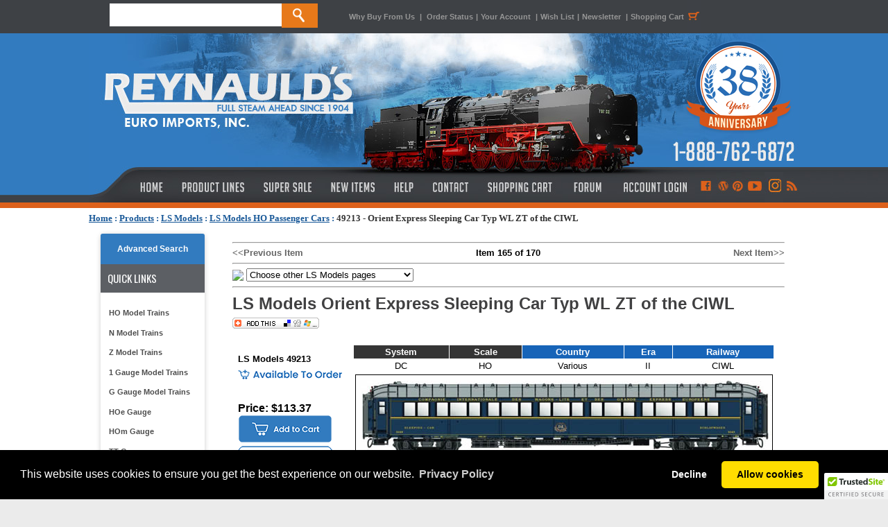

--- FILE ---
content_type: text/html; charset=utf-8
request_url: https://www.reynaulds.com/products/LS%20Models/49213.aspx
body_size: 17344
content:


<!DOCTYPE html PUBLIC "-//W3C//DTD XHTML 1.0 Transitional//EN" "http://www.w3.org/TR/xhtml1/DTD/xhtml1-transitional.dtd">
<html xmlns:fb="http://ogp.me/ns/fb#">
<head><title>
	LS Models 49213 - Orient Express Sleeping Car Typ WL ZT of the CIWL
</title><meta content="INDEX,FOLLOW" name="robots" /><meta name="description" content="Buy the LS Models 49213 Orient Express Sleeping Car Typ WL ZT of the CIWL from Reynauld&#39;s Euro Imports.  Call us at 1-888-762-6872" /><meta name="og:title" content="LS Models 49213 - Orient Express Sleeping Car Typ WL ZT of the CIWL" /><meta name="og:type" content="product" /><meta name="og:url" content="http://www.reynaulds.com/products/LS Models/49213.aspx" /><meta name="og:image" content="https://az95169.vo.msecnd.net/images/ls models/49213.jpg" /><meta name="og:site_name" content="Reynaulds Euro Imports" />
    <!-- Google tag (gtag.js) -->
    <script async src="https://www.googletagmanager.com/gtag/js?id=G-M4XC4M3DK2"></script>
    <script>
        window.dataLayer = window.dataLayer || [];
        function gtag() { dataLayer.push(arguments); }
        gtag('js', new Date());

        gtag('config', 'G-M4XC4M3DK2');
    </script>
    <link href="/includes/styles.css" type="text/css" rel="stylesheet" /><link href="/includes/colorbox.css" type="text/css" rel="stylesheet" media="screen" /><link href="https://ajax.aspnetcdn.com/ajax/jquery.ui/1.8.5/themes/ui-lightness/jquery-ui.css" type="text/css" rel="Stylesheet" /><link href="/includes/slimbox2.css" type="text/css" rel="stylesheet" media="screen" />
    <script type="text/javascript" language="javascript" src="https://ajax.aspnetcdn.com/ajax/jQuery/jquery-1.6.1.min.js"></script>
    <script src="https://ajax.aspnetcdn.com/ajax/jquery.ui/1.8.5/jquery-ui.min.js" type="text/javascript"
        language="javascript"></script>
    <script type="text/javascript" language="javascript" src="/includes/jquery.colorbox.js"></script>
    <script src="/includes/jquery.lightbox-0.5.min.js" type="text/javascript"></script>
    <script type="text/javascript" language="javascript" src="/includes/headscripts.js?v=2"></script>
    <script type="text/javascript" language="javascript" src="/includes/slideshow.js"></script>

    <style type="text/css">
        .ui-autocomplete {
            font-size: 11px;
        }
    </style>

</head>
<body onload="PreloadImages();">
    <div id="fb-root"></div>
    <script>        (function (d, s, id) {
            var js, fjs = d.getElementsByTagName(s)[0];
            if (d.getElementById(id)) return;
            js = d.createElement(s); js.id = id;
            js.src = "//connect.facebook.net/en_US/all.js#xfbml=1";
            fjs.parentNode.insertBefore(js, fjs);
        }(document, 'script', 'facebook-jssdk'));</script>
    <div>
        <div style="margin: 0 auto; width: 100%; position: fixed; background-color: #3e4145; height: 48px; display: block; z-index: 9999;">
            <div style="width: 1024px; margin: 0 auto;">
                <div style="float: left; width: 375px; line-height: 48px; height: 48px; display: block;">
                    <form action="/search.aspx" method="get" name="search" id="search" style="margin-top: 5px; line-height: 48px; height: 48px; width: 310px; margin-right: 35px;">
                        <input name="term" type="text" id="term" size="20" height="33" style="float: left; width: 248px; height: 33px; display: block; border: none; text-transform: uppercase; font-size: 13px;" />
                        <input name="submit" type="submit" value="" id="btnSubmitSearch" style="background-image: url(https://stgreynauldslegacy.blob.core.windows.net/images/orange_search.jpg); display: block; width: 52px; height: 35px; border: 0; cursor: pointer;" />
                    </form>
                </div>
                <div style="line-height: 48px; width: 630px; float: left;" class="topLinks2"><a href="/why-buy-from-us.aspx">Why Buy From Us</a> <span style="padding-left: 4px; padding-right: 4px;">|</span> <a href="/secure/myaccount/order-history.aspx">Order Status</a><span style="padding-left: 4px; padding-right: 4px;">|</span><a href="/secure/myaccount.aspx">Your Account </a><span style="padding-left: 4px; padding-right: 4px;">|</span><a href="/secure/myaccount/wish-list.aspx">Wish List</a><span style="padding-left: 4px; padding-right: 4px;">|</span><a href="/newsletter.aspx">Newsletter</a> <span style="padding-left: 4px; padding-right: 4px;">|</span><a href="/cart/cart.aspx" title="Shopping Cart">Shopping Cart<span style="padding-left: 4px; padding-right: 4px;"><img src="https://stgreynauldslegacy.blob.core.windows.net/images/shoppingcart-icon.jpg" width="20" height="48" align="absbottom" /></span></a></div>

            </div>
        </div>
        <table width="100%" border="0" align="center" cellpadding="0" cellspacing="0" bgcolor="#FFFFFF">
            <tr>
                <td align="center" valign="top">
                    <table width="100%" border="0" align="center" cellpadding="0" cellspacing="0">
                        <tr>
                            <td align="left" bgcolor="#327bbf">
                                <div style="background-image: url(https://stgreynauldslegacy.blob.core.windows.net/images/tileleft.jpg); height: 252px; background-repeat: repeat-x; margin-top: 48px;"></div>
                            </td>
                            <td width="1024" align="center" valign="top" bgcolor="#327bbf">
                                <div style="height: 252px; width: 1024px; margin: 0 auto; background-color: #dd611b; margin-top: 48px;">
                                    <div style="height: 200px;"><a href="/index.aspx">
                                        <img src="https://reynaulds.com/images/newblue_header.jpg" width="1024" height="200" border="0" /></a></div>
                                    <div style="height: 44px; width: 1024px; display: block;">
                                        <table width="1024" border="0" cellpadding="0" cellspacing="0">
                                            <tr valign="top">
                                                <td height="34"><a href="/index.aspx" class="topnav-home" title="Reynaulds Home"></a></td>
                                                <td><a href="/products.aspx" class="topnav-products" title="Product Lines"></a></td>
                                                <td><a href="/super-sale.aspx" class="topnav-sale" title="Super Sale"></a></td>
                                                <td><a href="/new-items.aspx" class="topnav-new" title="New Items"></a></td>
                                                <td><a href="/help.aspx" class="topnav-help" title="Help"></a></td>
                                                <td><a href="/contact-us.aspx" class="topnav-contact" title="Contact"></a></td>
                                                <td><a href="/cart/cart.aspx" class="topnav-shopping" title="Shopping Cart"></a></td>
                                                <td><a href="http://forum.reynaulds.com/" target="_blank" class="topnav-forum" title="Forum"></a></td>
                                                <td><a href="/secure/myaccount.aspx" style="" class="accountlogin" title="Access Your Account"></a></td>
                                                <td><a href="https://www.facebook.com/ReynauldsEuroImports" target="_blank" title="Like Us on Facebook" class="connect-facebook"></a></td>
                                                <td><a href="http://blog.reynaulds.com/" target="_blank" title="Visit Our Blog!" class="connect-wordpress"></a></td>
                                                <td><a href="http://pinterest.com/reynaulds/" target="_blank" title="Follow Us on Pinterest" class="connect-pinterest"></a></td>
                                                <td><a href="http://www.youtube.com/user/ReynauldsEuroImports?feature=mhw5" target="_blank" title="We Are on Youtube!" class="connect-youtube"></a></td>
                                                <td><a href="https://www.instagram.com/reynauldseuroimports/" target="_blank" title="Follow us on Instagram" class="connect-google"></a></td>
                                                <td><a href="http://feeds.feedburner.com/ReynauldsEuroImports" target="_blank" title="Subscribe to our RSS Feed!" class="connect-rss"></a></td>
                                            </tr>
                                        </table>
                                    </div>
                                </div>
                            </td>
                            <td align="left" bgcolor="#327bbf">
                                <div style="background-image: url(https://stgreynauldslegacy.blob.core.windows.net/images/tileright.jpg); height: 252px; background-repeat: repeat-x; margin-top: 48px;"></div>
                            </td>
                        </tr>
                    </table>
                </td>
            </tr>
            <tr>
                <td valign="top" bgcolor="#ffffff" style="padding-top: 7px;">
                    <div style="width: 1024px; margin: 0 auto; height: 20px; padding-bottom: 8px;">
                        <span id="ctl00_siteMapControl" style="font-family:Verdana;font-size:1em;"><span><a title="Home" href="/index.aspx" style="color:#185898;font-weight:bold;text-decoration:underline;">Home</a></span><span style="color:#185898;font-weight:bold;"> : </span><span><a href="/products.aspx" style="color:#185898;font-weight:bold;text-decoration:underline;">Products</a></span><span style="color:#185898;font-weight:bold;"> : </span><span><a href="/LS-Models.aspx" style="color:#185898;font-weight:bold;text-decoration:underline;">LS Models</a></span><span style="color:#185898;font-weight:bold;"> : </span><span><a href="/catalog/dept_1829.aspx" style="color:#185898;font-weight:bold;text-decoration:underline;">LS Models HO Passenger Cars</a></span><span style="color:#185898;font-weight:bold;"> : </span><span style="color:#333333;font-weight:bold;text-decoration:none;">49213 - Orient Express Sleeping Car Typ WL ZT of the CIWL</span></span>
                    </div>
                    <table width="1024" border="0" align="center" cellpadding="0" cellspacing="0">
                        <tr>
                            <td align="left" valign="top" bgcolor="#FFFFFF" style="padding-top: 10px; padding-bottom: 15px;">
                                <table width="100%" border="0" align="center" cellpadding="0" cellspacing="0">
                                    <tr>
                                        <td width="183" valign="top">
                                            <table width="150" border="0" align="center" cellpadding="0" cellspacing="0">
                                                <tr>
                                                    <td align="center" valign="top">
                                                        
<script src="/SpryAssets/SpryMenuBar.js" type="text/javascript"></script>
<div style="width:150px; background-color:#fff; border-radius:5px; box-shadow: 0px 1px 7px rgba(0, 0, 0, 0.2); color:#252525; font-family: 'Gill Sans', 'Gill Sans MT', 'Myriad Pro', 'DejaVu Sans Condensed', Helvetica, Arial, 'sans-serif'; text-transform: none; text-align: left;">
<div style="background-color: #327bbf; display: block;  border-radius: 3px 3px 0px 0px; line-height: 30px; padding: 7px; text-align: center;">
    <a href="/advancedSearch.aspx" title="Advanced Search" style="color: #fff; text-decoration: none; font-size:9pt; font-weight: 700;text-align:center;">Advanced Search</a>
</div>
	<div style="block; background-color:#5c5f64; height:41px; color:#FFF; line-height:41px; text-align:left; font-family: 'Oswald', sans-serif;  font-weight: 400;  text-transform: uppercase; font-size:15px;"><span style="padding: 0px 0px 0px 10px">Quick Links</span></div>
<div style="padding: 15px 4px;">
	<ul id="MenuBar1" class="MenuBarVertical">
        <li><a href="/ho-scale.aspx" class="navhover2" title="HO Model Trains">HO Model Trains</a></li>
        <li><a href="/n-scale.aspx" class="navhover2" title="N Model Trains">N Model Trains</a></li>
        <li><a href="/z-scale.aspx" class="navhover2" title="Z Model Trains">Z Model Trains</a></li>
		<li><a href="/one-gauge.aspx" class="navhover2" title="1 Gauge Model Trains">1 Gauge Model Trains</a></li>
        <li><a href="/g-gauge.aspx" class="navhover2" title="G Gauge Model Trains">G Gauge Model Trains</a></li>
		<li><a href="/hoe-gauge.aspx" class="navhover2" title="HOe Gauge">HOe Gauge</a></li>
		<li><a href="/hom-gauge.aspx" class="navhover2" title="HOm Gauge">HOm Gauge</a></li>
		<li><a href="/tt-gauge.aspx" class="navhover2" title="TT Gauge">TT Gauge</a></li>
        <li><a href="/narrow-gauge.aspx" class="navhover2" title="Narrow Gauge">Narrow Gauge</a></li>
		<li><a href="https://www.reynaulds.com/catalog/dept_2212.aspx" class="navhover2" title="Tools and Gadgets">Tools and Gadgets</a></li>
        <li><a href="/rei-books.aspx" class="navhover2" title="REI Books">REI Books</a></li>
        <li><a href="/catalogs.aspx" class="navhover2" title="Catalogs">Catalogs</a></li>
        <li><a href="/starter-sets.aspx" class="navhover2" title="Starter Sets">Starter Sets</a></li>
        <li><a href="/transformers.aspx" class="navhover2" title="Transformers">Transformers</a></li>
        <li><a href="/beginner.aspx" class="navhover2" title="Beginners Page">Beginners Page</a></li>
        <li><a href="/consignment.aspx" class="navhover2" title="Consignment Items">Consignment Items</a></li>
		<li><a href="https://forum.reynaulds.com/" class="navhover2" title="Reynaulds Forum">Reynauld's forum</a></li>
        </ul></div>
</div>
<div align="justify" style="padding-bottom:8px; margin-bottom:8px;"></div>

                                                    </td>
                                                </tr>
                                                <tr>
                                                    <td align="center" valign="top">
                                                        <script src="/../SpryAssets/SpryMenuBar.js" type="text/javascript"></script>

<!-- START SCANALERT CODE -->


<div style="margin-bottom:10px;"><a target="_blank" href="https://www.mcafeesecure.com/RatingVerify?ref=www.reynaulds.com"><img width="115" height="32" border="0" src="//images.scanalert.com/meter/www.reynaulds.com/61.gif" alt="McAfee SECURE sites help keep you safe from identity theft, credit card fraud, spyware, spam, viruses and online scams" oncontextmenu="alert('Copying Prohibited by Law - McAfee Secure is a Trademark of McAfee, Inc.'); return false;"></a></div>
<!-- END SCANALERT CODE -->
<div id="divRewardsWrapper">
</div><br />
<div style="width:150px; background-color:#fff; border-radius:5px; box-shadow: 0px 1px 7px rgba(0, 0, 0, 0.2); color:#252525; font-family: 'Gill Sans', 'Gill Sans MT', 'Myriad Pro', 'DejaVu Sans Condensed', Helvetica, Arial, 'sans-serif'; text-transform: none; text-align: left; padding: 0px 0px 10px 0px;"><div style="block; background-color:#5c5f64; height:41px; color:#FFF; line-height:41px; text-align:center; font-family: 'Oswald', sans-serif;  font-weight: 400;  text-transform: uppercase; font-size:15px;border-radius: 3px 3px 0px 0px; "><span style="padding: 0px 0px 0px 0px">Follow US</span></div>

<div id="socialnav">
        	<li><a href="https://www.facebook.com/ReynauldsEuroImports" target="_blank"><img src="https://reynaulds.com/images/logos-facebook-Rpanel.png" border="0" class="hover" /></a></li>
            <li><a href="http://blog.reynaulds.com/" target="_blank"><img src="https://reynaulds.com/images/logos-wordpress-Rpanel.png" width="142" height="42" border="0" /></a></li>
            <li><a href="http://pinterest.com/reynaulds/" target="_blank"><img src="https://reynaulds.com/images/logos-pinterest-Rpanel.png" width="142" height="41" border="0"  /></a></li>
            <li><a href="http://www.youtube.com/user/ReynauldsEuroImports?feature=mhw5" target="_blank"><img src="https://reynaulds.com/images/logos-youtube-Rpanel.png" width="142" height="42" border="0" /></a></li>
            <li><a href="https://www.instagram.com/reynauldseuroimports/" target="_blank"><img src="https://reynaulds.com/images/social_instagram.jpg" width="110" height="auto" border="0" /></a></li>
            </div>	
</div><br>

<div style="width:150px; background-color:#fff; border-radius:5px; box-shadow: 0px 1px 7px rgba(0, 0, 0, 0.2); color:#252525; font-family: 'Gill Sans', 'Gill Sans MT', 'Myriad Pro', 'DejaVu Sans Condensed', Helvetica, Arial, 'sans-serif'; text-transform: none; text-align: left;"><div style="block; background-color:#5c5f64; height:41px; color:#FFF; line-height:41px; text-align:center; font-family: 'Oswald', sans-serif;  font-weight: 400;  text-transform: uppercase; font-size:15px;border-radius: 3px 3px 0px 0px; "><span style="padding: 0px 0px 0px 0px">ServicEs &amp; Programs</span></div>

    <div style="padding: 15px 4px;">
    <ul id="MenuBar1" class="MenuBarVertical">
    <li><a href="http://blog.reynaulds.com/" class="navhover22">REI Blog</a></li>
	<li><a href="/tours/index.aspx" class="navhover2">REI Tours</a></li>
    <li><a href="/reynaulds-services.aspx" class="navhover2">Custom Layouts & Structure Building Services</a></li>
    <li><a href="/gift-certificates.aspx" class="navhover2">Gift Certificates</a></li>
    <li><a href="/privacy-policy.aspx" class="navhover2">Privacy Policy</a></li>
    <li><a href="/wishlist.aspx" class="navhover2">Wish List</a></li>
    <li><a href="/rewards.aspx" class="navhover2">Rewards Program</a></li>
    <!-- 
    <li><a href="/save-and-buy.aspx" class="navhover2">Save & Buy</a></li>
    <li><a href="/gift-certificates.aspx" class="navhover2">Gift Certificates</a></li>
    <li><a href="/warranties.aspx" class="navhover2">Extended Warranties</a></li>
    <li><a href="/layout-gallery.aspx" class="navhover2">Layout Gallery</a></li>
    <li><a href="/media-showcase.aspx" class="navhover">Media Showcase</a></li>
    <li><a href="/latest-news.aspx" class="navhover">Latest News</a></li>
    
    <li><a href="/rei-tours.aspx" class="navhover">REI Tours</a></li> -->
		</ul></div></div>


                                                    </td>
                                                </tr>
                                                <tr>
                                                    <td>&nbsp;
														
                                                    </td>
                                                </tr>
                                                <tr>
                                                    <td align="center">&nbsp;
														
                                                    </td>
                                                </tr>
                                                <tr>
                                                    <td align="center"></td>
                                                </tr>
                                            </table>
                                        </td>
                                        <td valign="top">
                                            <table width="97%" border="0" align="center" cellpadding="0" cellspacing="0">
                                                <tr>
                                                    <td bgcolor="#FFFFFF" class="bodyContent2">
                                                        <div>
                                                            <form name="aspnetForm" method="post" action="/products/LS Models/49213.aspx" id="aspnetForm">
<div>
<input type="hidden" name="ctl00_ContentPlaceHolder1_ScriptManager1_HiddenField" id="ctl00_ContentPlaceHolder1_ScriptManager1_HiddenField" value="" />
<input type="hidden" name="__EVENTTARGET" id="__EVENTTARGET" value="" />
<input type="hidden" name="__EVENTARGUMENT" id="__EVENTARGUMENT" value="" />
<input type="hidden" name="__VIEWSTATE" id="__VIEWSTATE" value="/[base64]" />
</div>

<script type="text/javascript">
//<![CDATA[
var theForm = document.forms['aspnetForm'];
if (!theForm) {
    theForm = document.aspnetForm;
}
function __doPostBack(eventTarget, eventArgument) {
    if (!theForm.onsubmit || (theForm.onsubmit() != false)) {
        theForm.__EVENTTARGET.value = eventTarget;
        theForm.__EVENTARGUMENT.value = eventArgument;
        theForm.submit();
    }
}
//]]>
</script>


<script src="/WebResource.axd?d=d4qgIpP8JVDqwQKfH92gIfaymLV3wrXjFi3cIhJIIzCutiZtYGzIDS4OXNWCv5oQ0ojm7svDYk24Sk_y7mhUpYH3FlRy5BxWC65f0LBy3mg1&amp;t=638901356248157332" type="text/javascript"></script>


<script src="/ScriptResource.axd?d=pHHjKsHbiTMIoGLxWrH0senvpeJUHN97DBbhmvzWHPv52mTkpVDE18zobABD_U5ngMk-JZjBSaBTDPNnyraceU1EjTc52W_c44KrG43FzRnYK3eF0kjn3YSWTcIwluNfyW2SoX0jseHv_R8rOI1EKZSCxWcd0H2HEstaOizQh441&amp;t=5c0e0825" type="text/javascript"></script>
<script src="/ScriptResource.axd?d=hJj6cZdpd9hCjKEXJFk1UrgBgMKt-3rmPKpWhN5Vdcu0Lg0CIPLhU4uBv4WiYRsL2W2IC4qfc4YQnHZryH_f7iLV-6pSGgG_aZf1Z94cOWB_-FmE0exjqnGwYJOh1ZIl4Kn94p3-qHxAuN16evKN8DyzFuRdVeZgUyS8KKkpg4Dm9M_fhXbQ0Fwd18fRM7BJ0&amp;t=5c0e0825" type="text/javascript"></script>
<div>

	<input type="hidden" name="__VIEWSTATEGENERATOR" id="__VIEWSTATEGENERATOR" value="A15722DD" />
	<input type="hidden" name="__EVENTVALIDATION" id="__EVENTVALIDATION" value="/wEdAA2eWyJ0bTPs//805UqrO8Kc0LAuEHA2Q7Qn3UjpiLr7XUYlUcGxZSnhtesncl2Qy7MxL6sgjCck2YUJxydLy+re3rfn4s7/tlJiz8zaYFNtgk6WddwCWTGfYWL3Z6CMg9J8c+0uFi/6qn/O+zm6XlBPRhfoyqixwGuzVp58ULpEPNynQ0vhPBG4pbgufc0rjA/TIB781ppUODvQU/Zz5MdGUVSsGpPFNh1yl6tEND2HczZkhgHTxoF9Gdyx6DMDgMMT5q+/JWwFGQqsdppRJYJGtx7R2O6xogMW4oHRUQGFMuA+uXohc1PFrilC3qNS3EQ=" />
</div>
                                                                
    <script type="text/javascript">
//<![CDATA[
Sys.WebForms.PageRequestManager._initialize('ctl00$ContentPlaceHolder1$ScriptManager1', 'aspnetForm', [], [], [], 90, 'ctl00');
//]]>
</script>

    <link href="/includes/slimbox2.css" type="text/css" rel="Stylesheet" />
    <script src="/includes/jquery.lightbox-0.5.min.js" type="text/javascript"></script>
    <script type="application/ld+json">
{
"@context": "http://schema.org",
"@type": "Product",
"name": "LS Models 49213 - Orient Express Sleeping Car Typ WL ZT of the CIWL", 
"image": "https://stgreynauldslegacy.blob.core.windows.net/images/ls models/49213.jpg", 
"description": "ZT, blue, livery 1935, CIWL, monogram", 
"url": "https://www.reynaulds.com/products/LS Models/49213.aspx", 
"offers": {
   "@type": "Offer",
  "price": ""}, 
"aggregateRating": {
   "@type": "AggregateRating",
   "ratingValue": "",
   "ratingCount": ""}, 
"review": {
   "@type": "Review",
    "author": {
   "@type": "Person",
   "name": ""}, 
"datePublished": "", 
"reviewBody": "" 
} 
}
</script>

    <table width="98%" border="0" align="center" cellpadding="0" cellspacing="0">
        <tr>
            <td>
                <table width="100%" border="0" cellspacing="0" cellpadding="0">
                    <tr>
                        <td>
                            <table width="100%" border="0" cellspacing="0" cellpadding="0">
                                <tr>
                                    <td colspan="3">
                                        <hr />
                                    </td>
                                </tr>
                                <tr>
                                    <td width="33%">
                                        <a class='basicLink' href='/products/LS-Models/49212.aspx'>&lt;&lt;Previous Item</a></td>

                                    <td width="33%" align="center">
                                        <strong>Item 165 of 170</strong>                        </td>
                                    <td width="33%" align="right">
                                        <a class='basicLink' href='/products/LS-Models/49214.aspx'>Next Item&gt;&gt;</a></td>
                                </tr>
                            </table>
                        </td>
                    </tr>
                    <tr>
                        <td>
                            <hr />
                        </td>
                    </tr>
                    <tr>
                        <td>
                            <img src="https://stgreynauldslegacy.blob.core.windows.net/images/logorollover/smaller/ls models.jpg"
                                align="absmiddle" />
                            
<script type="text/javascript">
    function NavigatePage(args) {
        var n = args.value;
        if (n != 0) {
            var url = "/catalog/dept_" + n + ".aspx";
            location.href = url;
        }
    }

</script>

<select name="ctl00$ContentPlaceHolder1$ctrlJumpMenu$dropJumpMenu" id="ctl00_ContentPlaceHolder1_ctrlJumpMenu_dropJumpMenu" onchange="NavigatePage(this);">
	<option value="0">Choose other LS Models pages</option>
	<option value="0" style="color: #0000FF; font-weight: bold">LS MODELS HO SCALE AC TRAINS</option>
	<option value="2266" style="padding-left: 10px">LS Models AC Diesel Locomotives</option>
	<option value="2265" style="padding-left: 10px">LS Models AC Electric Locomotives</option>
	<option value="2299" style="padding-left: 10px">LS Models AC Passenger Coaches</option>
	<option value="0">------------------------------------------------</option>
	<option value="0" style="color: #0000FF; font-weight: bold">LS Models HO Scale DC Trains</option>
	<option value="1828" style="padding-left: 10px">LS Models HO Diesel Locomotives</option>
	<option value="1827" style="padding-left: 10px">LS Models HO Electric Locomotives</option>
	<option value="1830" style="padding-left: 10px">LS Models HO Freight Cars</option>
	<option value="1829" style="padding-left: 10px">LS Models HO Passenger Cars</option>
	<option value="1834" style="padding-left: 10px">LS Models HO Scale Accessories</option>
	<option value="0">------------------------------------------------</option>
	<option value="0" style="color: #0000FF; font-weight: bold">LS Models N Scale Trains</option>
	<option value="1833" style="padding-left: 10px">LS Models N Scale Accessories</option>
	<option value="1832" style="padding-left: 10px">LS Models N Scale Freight Cars</option>
	<option value="1831" style="padding-left: 10px">LS Models N Scale Passenger Cars</option>
	<option value="0">------------------------------------------------</option>

</select>
                            <hr />
                            <h1 style="font-size: 100%"><span class="typesHeading">

                                <span id="ctl00_ContentPlaceHolder1_lblProdTitle">LS Models Orient Express Sleeping Car Typ WL ZT of the CIWL</span>
                                &nbsp;<br />
                                <!-- AddThis Button BEGIN -->
                                <script type="text/javascript">addthis_pub = 'reynaulds'; addthis_brand = 'Reynaulds.com';</script>
                                <a href="http://www.addthis.com/bookmark.php" onmouseover="return addthis_open(this, '', '[URL]', '[TITLE]')" onmouseout="addthis_close()" onclick="return addthis_sendto()">
                                    <img src="https://stgreynauldslegacy.blob.core.windows.net/images/button1-addthis.gif" width="125" height="16" border="0" alt="" /></a>
                                <script type="text/javascript" src="https://secure.addthis.com/js/152/addthis_widget.js"></script>
                                <!-- AddThis Button END -->
                                <!-- Facebook Likes -->
                                &nbsp;&nbsp;&nbsp;&nbsp;<fb:like href="https://www.reynaulds.com/products/LS Models/49213.aspx" width="450" layout="button_count" show_faces="true" send="true"></fb:like>
                                <!-- End Facebook Likes -->
                            </span></h1>
                        </td>
                    </tr>
                    <tr>
                        <td>
                                                                                    
                            
                        </td>
                    </tr>
                </table>
                <table width="100%" border="0" cellspacing="0" cellpadding="8">
                    <tr>
                        <td valign="top" nowrap="nowrap" class="proddetails">
                            <p>
                                <b>LS Models 49213</b><br />
                                <!-- Add In Stock Data-->

                                <span style="display: block; padding-top: 8px"><img src="/images/assets/buttons/out-of-stock.png" alt="" /></span>
                                <br />
                                <span class="typesHeading">
                                    
                                    
                                </span>
                            </p>
                            

                            <h4></h4>
                            
                            <p class="productCost">
                                
                                    <b><span id="ctl00_ContentPlaceHolder1_lblActual"></span></b>

                                    
                                            <b>Price: $113.37</b>
                                    
                                <br />
                                
                                
                                
                                

                                <a id="ctl00_ContentPlaceHolder1_btnAddToCart" href="/addtocart2.aspx?prodid=243095"><img src="/images/assets/buttons/back-order-button.png" alt="" style="border-width:0px;" /></a>
                                
                                <br />
                                    
                                <a href='javascript:;AddToWishList("243095");'>
                                    <img src="/images/assets/buttons/wishlist-button.png" alt="" vspace="4" border="0" id='prod243095' /></a>
                                <div id='divWishList243095' style="width: 200px; background-color: #FFFFD5; border: solid 1px #000099; color: #990000; font-weight: bold; text-align: center; display: none">Item Added to Wish List</div>

                                
                            </p>
                        </td>
                        <td width="100%" align="left" valign="top" class="prodDetails" nowrap="nowrap">
                            <table border='0' cellpadding='2' cellspacing='1'>
                                
                                <tr>
                                    <td align="center" bgcolor='#353535'><strong><font color='#FFFFFF'>System</font></strong></td>
                                    <td align="center" bgcolor='#353535'><strong><font color='#FFFFFF'>Scale</font></strong></td>
                                    <td align="center" bgcolor='#1764b8'><strong><font color='#FFFFFF'>Country</font></strong></td>
                                    <td align="center" bgcolor='#1764b8'><strong><font color='#FFFFFF'>Era</font></strong></td>
                                    <td align="center" bgcolor='#1764b8'><strong><font color='#FFFFFF'>Railway</font></strong></td>
                                    
                                </tr>

                                <tr>
                                    <td align="center">DC</td>
                                    <td align="center">HO</td>
                                    <td align="center">Various</td>
                                    <td align="center">II</td>
                                    <td align="center">CIWL</td>
                                    
                                </tr>
                                
                                <tr>
                                    <td colspan="6">
                                        <img src='https://stgreynauldslegacy.blob.core.windows.net/images/ls models/49213.jpg?99454a3c-6b2f-4c91-8158-abfca029ee97' id="prodpic" alt='LS Models 49213 - Orient Express Sleeping Car Typ WL ZT of the CIWL' title='LS Models 49213 - Orient Express Sleeping Car Typ WL ZT of the CIWL' border="1" onerror="HandleImgError(this)" />
                                        <br />
                                    </td>
                                </tr>

                            </table>

                            <script language="javascript" type="text/javascript">
                                $(function () {
                                    $("#picgallery a").slimbox();
                                });
                            </script>

                            <div id="picgallery">
                                <a id="ctl00_ContentPlaceHolder1_hypeLarger" rel="lightbox" title="LS Models 49213 - Orient Express Sleeping Car Typ WL ZT of the CIWL" prodid="243095" href="https://stgreynauldslegacy.blob.core.windows.net/images/ls%20models/large/L49213.jpg"><img src="https://stgreynauldslegacy.blob.core.windows.net/images/assets/largerimage.jpg"  title="LS Models 49213 - Orient Express Sleeping Car Typ WL ZT of the CIWL" alt="" border="0" /></a>
                                
<!-- <span class="plainOrangeText">Click on thumbnails to see other images</span><br /> -->




                            </div>
                            
                            
                        </td>
                    </tr>
                </table>
                <table width="100%" border="0" cellspacing="0" cellpadding="0">
                    <tr>
                        <td valign="top">
                            <div id="ctl00_ContentPlaceHolder1_panBenefits" style="width:100%;">
	
                                <hr style="border-top: 1px dashed #999999; height: 1px">
                                <div class="headingOrange">Product Features and Details</div>
                                <!--  -->
                                <div style="padding-bottom: 10px; padding-top: 2px"><img src='https://stgreynauldslegacy.blob.core.windows.net/images/assets/icons/ho.jpg' alt='HO Scale' style='vertical-align: middle' onerror="NoImage(this);" />&nbsp;<img src='https://stgreynauldslegacy.blob.core.windows.net/images/assets/icons/dc.jpg' alt='DC' style='vertical-align: middle' onerror="NoImage(this);" />&nbsp;<img src='https://stgreynauldslegacy.blob.core.windows.net/images/assets/icons/ii.jpg' alt='Era II' style='vertical-align: middle' onerror="NoImage(this);" />&nbsp;</div>
                                ZT, blue, livery 1935, CIWL, monogram
                            
</div>
                                   
                        </td>
                    </tr>
                    <tr>
                        <td>
                            
                        </td>
                    </tr>
                </table>
                <hr style="border-top: 1px dashed #999999; height: 1px">
                <table width="100%" border="0" cellspacing="0" cellpadding="0">
                    <tr>
                        <td valign="top" height="30">
                            <div class="headingOrange">
                                <p>Customers Who Bought This Item Also Bought</p>
                            </div>
                        </td>
                    </tr>
                    <tr>
                        <td valign="top">
                            <table id="ctl00_ContentPlaceHolder1_dlBoughtAlso" cellspacing="0" border="0" style="width:100%;border-collapse:collapse;">
	<tr>
		<td valign="bottom">
                                    <table border="0">
                                        <tr>
                                            <td align="center"><a href="/products/LS Models/49144.aspx">
                                                <img alt="" src="https://stgreynauldslegacy.blob.core.windows.net/images/ls models/thumbs/49144.jpg" border="0" onerror="HandleThumbImgError(this)" onload="javascript:ResizeImageGrid(this);" /></a></td>
                                        </tr>
                                        <tr>
                                            <td align="center"><a href="/products/LS Models/49144.aspx" class="basicLink">LS Models 49144 </a></td>
                                        </tr>
                                    </table>
                                </td><td valign="bottom">
                                    <table border="0">
                                        <tr>
                                            <td align="center"><a href="/products/LS Models/49139.aspx">
                                                <img alt="" src="https://stgreynauldslegacy.blob.core.windows.net/images/ls models/thumbs/49139.jpg" border="0" onerror="HandleThumbImgError(this)" onload="javascript:ResizeImageGrid(this);" /></a></td>
                                        </tr>
                                        <tr>
                                            <td align="center"><a href="/products/LS Models/49139.aspx" class="basicLink">LS Models 49139 </a></td>
                                        </tr>
                                    </table>
                                </td><td valign="bottom">
                                    <table border="0">
                                        <tr>
                                            <td align="center"><a href="/products/LS Models/49156.aspx">
                                                <img alt="" src="https://stgreynauldslegacy.blob.core.windows.net/images/ls models/thumbs/49156.jpg" border="0" onerror="HandleThumbImgError(this)" onload="javascript:ResizeImageGrid(this);" /></a></td>
                                        </tr>
                                        <tr>
                                            <td align="center"><a href="/products/LS Models/49156.aspx" class="basicLink">LS Models 49156 </a></td>
                                        </tr>
                                    </table>
                                </td>
	</tr><tr>
		<td valign="bottom">
                                    <table border="0">
                                        <tr>
                                            <td align="center"><a href="/products/LS Models/49190.aspx">
                                                <img alt="" src="https://stgreynauldslegacy.blob.core.windows.net/images/ls models/thumbs/49190.jpg" border="0" onerror="HandleThumbImgError(this)" onload="javascript:ResizeImageGrid(this);" /></a></td>
                                        </tr>
                                        <tr>
                                            <td align="center"><a href="/products/LS Models/49190.aspx" class="basicLink">LS Models 49190 </a></td>
                                        </tr>
                                    </table>
                                </td><td valign="bottom">
                                    <table border="0">
                                        <tr>
                                            <td align="center"><a href="/products/LS Models/49211.aspx">
                                                <img alt="" src="https://stgreynauldslegacy.blob.core.windows.net/images/ls models/thumbs/49211.jpg" border="0" onerror="HandleThumbImgError(this)" onload="javascript:ResizeImageGrid(this);" /></a></td>
                                        </tr>
                                        <tr>
                                            <td align="center"><a href="/products/LS Models/49211.aspx" class="basicLink">LS Models 49211 </a></td>
                                        </tr>
                                    </table>
                                </td><td></td>
	</tr>
</table></td>
                    </tr>
                </table>
                
                <div id="divNewsWrapper">
                    

                </div>
            </td>
        </tr>
    </table>
    
    

                                                            </form>
                                                        </div>
                                                    </td>
                                                </tr>
                                                <tr>
                                                    <td>&nbsp;
													  
                                                    </td>
                                                </tr>
                                            </table>
                                        </td>
                                    </tr>
                                </table>
                            </td>
                        </tr>
                    </table>
                </td>
            </tr>
            <tr>
                <td align="center" valign="top" bgcolor="#327bbf">
                    <table width="100%" border="0" cellspacing="0" cellpadding="0">
                        <tr>
                            <td valign="top">
                                <div style="height: 1px; background-color: #ebebeb; width: 100%; display: block;"></div>
                                <div style="height: 8px; background-color: #dd611b; width: 100%; display: block;"></div>
                                <div style="height: 50px; background-color: #3e4145; width: 100%; display: block;"></div>
                            </td>
                            <td width="1024" valign="top">
                                
<div style="width:1024px; margin:0 auto;">
  <table width="1024" border="0" cellspacing="0" cellpadding="0">
    <tr>
      <td valign="top" bgcolor="#327bbf"><div style="background-image:url(https://stgreynauldslegacy.blob.core.windows.net/images/footerbar_new.jpg) ; width:1024px; height:59px;"><div style="font-family:Arial, Helvetica, sans-serif; font-size:11px; color:#ffffff; font-weight:bold; text-align:center; padding-top:26px;">©1987-2019 Reynaulds Euro-Imports, Inc. All Rights Reserved.</div></div>
      <table width="1024" border="0" align="center" cellpadding="0" cellspacing="0">
        <tr align="left">
          <td width="180" valign="top">
            <ul style="list-style-type:none; font-size:10px; color:#a3caee; margin:0;"><div style="font-size:11px; color:#ffffff; font-weight:bold; padding-top:15px;">Model Trains & Track</div>
              <li><a href="/marklin.aspx" title="Marklin" style="color:#a3caee; text-decoration:none;">Marklin</a></li>
              <li><a href="/roco.aspx" title="Roco" style="color:#a3caee; text-decoration:none;">Roco</a></li>
              <li><a href="/fleischmann.aspx" title="Fleiscmann" style="color:#a3caee; text-decoration:none;">Fleiscmann</a></li>
              <li><a href="/brawa.aspx" title="Brawa" style="color:#a3caee; text-decoration:none;">Brawa</a></li>
              <li><a href="/liliput.aspx" title="Liliput" style="color:#a3caee; text-decoration:none;">Liliput</a></li>
              <li><a href="/piko.aspx" title="Piko" style="color:#a3caee; text-decoration:none;">Piko</a></li>
              <li><a href="/trix.aspx" title="Trix" style="color:#a3caee; text-decoration:none;">Trix</a></li>
              <li><a href="/lgb.aspx" title="LGB" style="color:#a3caee; text-decoration:none;">LGB</a></li>
              <li><a href="/tillig.aspx" title="Tillig" style="color:#a3caee; text-decoration:none;">Tillig</a></li>
              <li><a href="/bemo.aspx" title="Bemo" style="color:#a3caee; text-decoration:none;">Bemo</a></li>
              <li><a href="/rivarossi.aspx" title="Rivarossi" style="color:#a3caee; text-decoration:none;">Rivarossi</a></li>
              <li><a href="/jouef.aspx" title="Jouef" style="color:#a3caee; text-decoration:none;">Jouef</a></li>
              <li><a href="/azl.aspx" title="AZL" style="color:#a3caee; text-decoration:none;">AZL</a></li>
              <li><a href="/arnold.aspx" title="Arnold" style="color:#a3caee; text-decoration:none;">Arnold</a></li>
              <li><a href="/km1.aspx" title="KM1" style="color:#a3caee; text-decoration:none;">KM1</a></li>
              <li><a href="/magnorail.aspx" title="Magnorail" style="color:#a3caee; text-decoration:none;">Magnorail</a></li>
              </ul>
            
            </td>
          <td width="200" valign="top"><ul style="list-style-type:none; font-size:10px; margin:0; color:#a3caee">
            <div style="font-size:11px; color:#ffffff; font-weight:bold; padding-top:15px;">Structures, Scenery & Acc</div>
            <li><a href="/faller.aspx" title="Faller" style="color:#a3caee; text-decoration:none;">Faller</a></li>
            <li><a href="/kibri.aspx" title="Kibri" style="color:#a3caee; text-decoration:none;">Kibri</a></li>
            <li><a href="/noch.aspx" title="Noch" style="color:#a3caee; text-decoration:none;">Noch</a></li>
            <li><a href="/vollmer.aspx" title="Vollmer" style="color:#a3caee; text-decoration:none;">Vollmer</a></li>
            <li><a href="/preiser.aspx" title="Preiser" style="color:#a3caee; text-decoration:none;">Preiser</a></li>
            <li><a href="/rsm.aspx" title="RSM" style="color:#a3caee; text-decoration:none;">RSM</a></li>
            <li><a href="/piko.aspx" title="Piko" style="color:#a3caee; text-decoration:none;">Piko</a></li>
            <li><a href="/busch.aspx" title="Busch" style="color:#a3caee; text-decoration:none;">Busch</a></li>
            <li><a href="/mbz.aspx" title="MBZ" style="color:#a3caee; text-decoration:none;">MBZ</a></li>
            <li><a href="/proses.aspx" title="Proses" style="color:#a3caee; text-decoration:none;">Proses</a></li>
            <li><a href="/artitec.aspx" title="Artitec" style="color:#a3caee; text-decoration:none;">Artitec</a></li>
          </ul></td>
          <td width="180" valign="top"><ul style="list-style-type:none; font-size:10px; margin:0; color:#a3caee">
            <div style="font-size:11px; color:#ffffff; font-weight:bold; padding-top:15px;">Military Models & Acc</div>
            <li><a href="/rei.aspx" title="REI Military" style="color:#a3caee; text-decoration:none;">REI Military</a></li>
            <li><a href="/herpa.aspx" title="Herpa Minitanks" style="color:#a3caee; text-decoration:none;">Herpa Minitanks</a></li>
            <li><a href="/artitec.aspx" title="Artitec" style="color:#a3caee; text-decoration:none;">Artitec</a></li>
            <li><a href="/artmaster.aspx" title="Artmaster" style="color:#a3caee; text-decoration:none;">Artmaster</a></li>
            <li><a href="/preiser.aspx" title="Preiser" style="color:#a3caee; text-decoration:none;">Preiser</a></li>
            <li><a href="/trident.aspx" title="Trident" style="color:#a3caee; text-decoration:none;">Trident</a></li>
            <li><a href="/rsm.aspx" title="RSM" style="color:#a3caee; text-decoration:none;">RSM</a></li>
          </ul></td>
          <td width="210" valign="top"><ul style="list-style-type:none; font-size:10px; margin:0; color:#a3caee">
            <div style="font-size:11px; color:#ffffff; font-weight:bold; padding-top:15px;">Handmade Brass Locomotives</div>
            <li><a href="/micro-metakit.aspx" title="Micro Metakit" style="color:#a3caee; text-decoration:none;">Micro Metakit</a></li>
            <li><a href="/fulgurex.aspx" title="Fulgurex" style="color:#a3caee; text-decoration:none;">Fulgurex</a></li>
            <li><a href="/lematec.aspx" title="Lematec" style="color:#a3caee; text-decoration:none;">Lematec</a></li>
            <li><a href="/km1.aspx" title="KM1" style="color:#a3caee; text-decoration:none;">KM1</a></li>
          </ul></td>
          <td width="200" valign="top"><table width="100%" border="0" cellspacing="0" cellpadding="0">
                <tr>
                  <td><ul style="list-style-type:none; font-size:10px; margin:0; color:#a3caee">
                    <div style="font-size:11px; color:#ffffff; font-weight:bold; padding-top:15px;">Books &Magazine Pulications</div>
                    <li><a href="/eisenbahn.aspx" title="Eisenbahn Journal" style="color:#a3caee; text-decoration:none;">Eisenbahn Journal</a></li>
                    <li><a href="/rei-books.aspx" title="REI Books" style="color:#a3caee; text-decoration:none;">REI Books</a></li>
                  </ul></td>
                </tr>
                <tr>
                  <td>&nbsp;</td>
                </tr>
                <tr>
                  <td><ul style="list-style-type:none; font-size:10px; margin:0; color:#a3caee">
                    <div style="font-size:11px; color:#ffffff; font-weight:bold;">Tools</div>
                    <li><a href="/riteway.aspx" title="Riteway" style="color:#a3caee; text-decoration:none;">Riteway</a></li>
                    <li><a href="/faller.aspx" title="Faller" style="color:#a3caee; text-decoration:none;">Faller</a></li>
                  </ul></td>
                </tr>
                <tr>
                  <td>&nbsp;</td>
                </tr>
                <tr>
                  <td><ul style="list-style-type:none; font-size:10px; margin:0; color:#a3caee">
                    <div style="font-size:11px; color:#ffffff; font-weight:bold;">Vehicles & Trucks</div>
                    <li><a href="/herpa.aspx" title="Herpa" style="color:#a3caee; text-decoration:none;">Herpa</a></li>
                    <li><a href="/wiking.aspx" title="Wiking" style="color:#a3caee; text-decoration:none;">Wiking</a></li>
                    <li><a href="/busch.aspx" title="Busch" style="color:#a3caee; text-decoration:none;">Busch</a></li>
                  </ul></td>
                </tr>
            </table></td>
          <td width="230" valign="top"><ul style="list-style-type:none; font-size:10px; margin:0; color:#a3caee">
            <div style="font-size:11px; color:#ffffff; font-weight:bold; padding-top:15px;">Lights, Signals, Catenary & Electronics</div>
            <li><a href="/viessmann.aspx" title="Viessmann" style="color:#a3caee; text-decoration:none;">Viessmann</a></li>
            <li><a href="/brawa.aspx" title="Brawa" style="color:#a3caee; text-decoration:none;">Brawa</a></li>
            <li><a href="/esu.aspx" title="ESU" style="color:#a3caee; text-decoration:none;">ESU</a></li>
            <li><a href="/lenz.aspx" title="Lenz" style="color:#a3caee; text-decoration:none;">Lenz</a></li>
            <li><a href="/proses.aspx" title="Proses" style="color:#a3caee; text-decoration:none;">Proses</a></li>
          </ul></td>
          </tr>
      </table></td>
    </tr>
    <tr>
      <td align="center" valign="top" bgcolor="#327bbf">&nbsp;</td>
    </tr>
    <tr>
      <td align="center" valign="top" bgcolor="#327bbf" ><div style="border-top:1px dotted #a3caee; width:80%"></div></td>
    </tr>
    <tr>
      <td align="center" valign="top" bgcolor="#327bbf"><div style="background-color:#327bbf; width:80%; padding-top:30px; padding-bottom:30px;">
        <table width="865" border="0" align="center" cellpadding="0" cellspacing="0">
          <tr style="font-family:Arial, sans-serif; font-size:12px; color:#FFFFFF; font-weight:bold;">
            <td align="center">Customer Service</td>
            <td align="center">Shopping Help</td>
            <td align="center">My Account</td>
            <td align="center">Company Information</td>
          </tr>
          <tr>
            <td align="center" valign="top"><div><a class="footer_link2" href="/contact-us.aspx">Contact Us</a></div>
              <div><a class="footer_link2" href="/secure/myaccount/order-history.aspx">View Your Orders</a></div>
              <div><a class="footer_link2" href="/shipping-policy.aspx">Shipping Policy </a></div>
			  <div><a class="footer_link2" href="/privacy-policy.aspx">Privacy Statement </a></div></td>
            <td align="center" valign="top"><div><a class="footer_link2" href="/help.aspx">Shopping Help</a></div>
              <div><a class="footer_link2" href="/privacy-policy.aspx">Policy Information</a></div>
              <div><a class="footer_link2" href="/beginner.aspx">Beginner's Guide and Help</a></div></td>
            <td align="center" valign="top"><div><a class="footer_link2" href="/secure/login.aspx">Login/Register</a></div>
              <div><a class="footer_link2" href="/secure/myaccount.aspx">My Account</a></div>
              <div><a class="footer_link2" href="/secure/myaccount/order-history.aspx">Order History/Print Invoices</a></div></td>
            <td align="center" valign="top"><div><a class="footer_link2" href="/why-buy-from-us.aspx">About Us</a></div>
              <div><a class="footer_link2" href="/why-buy-from-us.aspx">Why Buy From Us</a></div>
              <div><a class="footer_link2" href="/contact-us.aspx">Office Hours</a></div>
              <div><a class="footer_link2" href="/employment.aspx">Employment</a></div>
              <div><a class="footer_link2" href="/sitemap.aspx">Site Map</a></div>
            </td>
          </tr>
        </table>
      </div></td>
    </tr>
    <tr>
      <td align="center" valign="top" bgcolor="#327bbf"><div style="border-bottom:1px dotted #a3caee; width:80%"></div></td>
    </tr>
    <tr>
      <td align="center" valign="top" bgcolor="#327bbf">&nbsp;</td>
    </tr>
    <tr>
      <td align="center" valign="top" bgcolor="#327bbf"><table width="880" border="0" cellspacing="0" cellpadding="0">
        <tr>
          <td align="center" valign="middle">
<div style="font-family: arial;font-weight:bold;font-size:15px;color:#86BEE0;"><span id="siteseal"><script async type="text/javascript" src="https://seal.godaddy.com/getSeal?sealID=Iog2mn1hWO9BhQ3SmNPQizTSq7BVPfdveIMqvJMNKSHCMaND4jueSc6Xuj16"></script></span></div></td>
          <td align="center" valign="middle"><a href="http://www.roco.com/authorized-dealer.aspx?did=2" target="_blank"><img src="https://stgreynauldslegacy.blob.core.windows.net/images/assets/roco-authorized.jpg" alt="" vspace="10" border="0" /></a></td>
          <td align="center" valign="middle"><a href="/brawa.aspx" title="Brawa Premium Partner"><img src="https://stgreynauldslegacy.blob.core.windows.net/images/BRAWA_PremiumPartner_2011_D.png" alt="Brawa Premium Partner" width="44" height="75" border="0" /></a></td>
          <td align="center" valign="middle"><table width="135" border="0" cellspacing="0" cellpadding="0">
            <tr>
              <td width="135" align="center"><!-- START SCANALERT CODE -->
                <a target="_blank" href="https://www.mcafeesecure.com/RatingVerify?ref=www.reynaulds.com"><img width="115" height="32" border="0" src="//images.scanalert.com/meter/www.reynaulds.com/61.gif" alt="McAfee SECURE sites help keep you safe from identity theft, credit card fraud, spyware, spam, viruses and online scams" oncontextmenu="alert('Copying Prohibited by Law - McAfee Secure is a Trademark of McAfee, Inc.'); return false;" /></a>
                <!-- END SCANALERT CODE --></td>
            </tr>
          </table></td>
          <td align="center" valign="middle"><img src="https://stgreynauldslegacy.blob.core.windows.net/images/Mastercard-logo.png" style="max-width:55px; width:auto;" /></td>
          <td align="center" valign="middle"><img src="https://stgreynauldslegacy.blob.core.windows.net/images/Visa_Inc._logo.png" style="max-width:75px; width:auto;" /></td>
          <td align="center" valign="middle"><img src="https://stgreynauldslegacy.blob.core.windows.net/images/PayPal.png" style="max-width:75px; width:auto;" /></td>
          <td align="center" valign="middle"><img src="https://stgreynauldslegacy.blob.core.windows.net/images/American_Express_logo.png" style="max-width:55px; width:auto;" /></td>
          <td align="center" valign="middle"><img src="https://stgreynauldslegacy.blob.core.windows.net/images/Discover_Card_logo.png" style="max-width:75px; width:auto;" /></td>
          </tr>
      </table></td>
    </tr>
    <tr>
      <td align="center" valign="top" bgcolor="#327bbf">&nbsp;</td>
    </tr>
  </table>
</div>

                            </td>
                            <td valign="top">
                                <div style="height: 1px; background-color: #ebebeb; width: 100%; display: block;"></div>
                                <div style="height: 8px; background-color: #dd611b; width: 100%; display: block;"></div>
                                <div style="height: 11px; background-color: #3e4145; width: 100%; display: block;"></div>
                            </td>
                        </tr>
                    </table>
                </td>
            </tr>
        </table>
    </div>
    <link rel="stylesheet" type="text/css" href="https://cdnjs.cloudflare.com/ajax/libs/cookieconsent2/3.1.1/cookieconsent.min.css" />
<script src="https://cdnjs.cloudflare.com/ajax/libs/cookieconsent2/3.1.1/cookieconsent.min.js" data-cfasync="false"></script>

<style>
    .cc-window.cc-banner {        
        padding-right: 100px;
    }
</style>


<script>
	window.addEventListener('load', function () {
		window.cookieconsent.initialise({
			revokeBtn: "<div class='cc-revoke'></div>",
			type: "opt-in",
			theme: "classic",
			palette: {
				popup: {
					background: "#000",
					text: "#fff"
				},
				button: {
					background: "#fd0",
					text: "#000"
				}
			},
			content: {
				link: "Privacy Policy",
                href: "https://reynaulds.com/privacy-policy.aspx"
			},
			onInitialise: function (status) {
				if (status == cookieconsent.status.allow) myScripts();
			},
			onStatusChange: function (status) {
				if (this.hasConsented()) myScripts();
			}
		})
	});

	function myScripts() {

		// Paste here your scripts that use cookies requiring consent. See examples below

		// Google Analytics, you need to change 'UA-00000000-1' to your ID
		(function (i, s, o, g, r, a, m) {
			i['GoogleAnalyticsObject'] = r; i[r] = i[r] || function () {
				(i[r].q = i[r].q || []).push(arguments)
			}, i[r].l = 1 * new Date(); a = s.createElement(o),
				m = s.getElementsByTagName(o)[0]; a.async = 1; a.src = g; m.parentNode.insertBefore(a, m)
		})(window, document, 'script', '//www.google-analytics.com/analytics.js', 'ga');
		ga('create', 'UA-00000000-1', 'auto');
		ga('send', 'pageview');


		// Facebook Pixel Code, you need to change '000000000000000' to your PixelID
		!function (f, b, e, v, n, t, s) {
			if (f.fbq) return; n = f.fbq = function () {
				n.callMethod ?
				n.callMethod.apply(n, arguments) : n.queue.push(arguments)
			};
			if (!f._fbq) f._fbq = n; n.push = n; n.loaded = !0; n.version = '2.0';
			n.queue = []; t = b.createElement(e); t.async = !0;
			t.src = v; s = b.getElementsByTagName(e)[0];
			s.parentNode.insertBefore(t, s)
		}(window, document, 'script',
			'https://connect.facebook.net/en_US/fbevents.js');
		fbq('init', '000000000000000');
		fbq('track', 'PageView');

	}
</script>





<script type="text/javascript">
	var gaJsHost = (("https:" == document.location.protocol) ? "https://ssl." : "http://www.");
	document.write(unescape("%3Cscript src='" + gaJsHost + "google-analytics.com/ga.js' type='text/javascript'%3E%3C/script%3E"));
</script>

<script type="text/javascript">
	var pageTracker = _gat._getTracker("UA-4044760-1");

	pageTracker._trackPageview();


</script>

<script type="text/javascript">
	(function () {
		var sa = document.createElement('script'); sa.type = 'text/javascript'; sa.async = true;
		sa.src = ('https:' == document.location.protocol ? 'https://cdn' : 'http://cdn') + '.ywxi.net/js/1.js';
		var s = document.getElementsByTagName('script')[0]; s.parentNode.insertBefore(sa, s);
	})();
</script>

<script type="text/javascript">
	const closeBtn = document.querySelector(".cookie-close");
	const banner = document.querySelector(".cookie-banner");

	var cookies = getCookies();
	if (!("acceptCookies" in cookies)) {
		document.cookie = "acceptCookies=not_shown";
		cookies = getCookies();
	}

	if (cookies.acceptCookies == "not_shown") {
		banner.classList.add("show-cookie");
	}

	closeBtn.addEventListener('click', function () {
		banner.classList.remove("show-cookie");
		var curTime = new Date();
		var expire = new Date();
		expire.setTime(curTime.getTime() + 3600000 * 24 * 365);
		document.cookie = "acceptCookies=shown;expires=" + expire.toUTCString();
	});

	function getCookies() {
		return document.cookie.split(';').map(cookie => cookie.split('=')).reduce((accumulator, [key, value]) => ({ ...accumulator, [key.trim()]: decodeURIComponent(value) }), {});
	}
</script>

<script>
	filterSelection("all")
	function filterSelection(c) {
		var x, i;
		x = document.getElementsByClassName("filterDiv");
		if (c == "all") c = "";
		for (i = 0; i < x.length; i++) {
			w3RemoveClass(x[i], "products-show");
			if (x[i].className.indexOf(c) > -1) w3AddClass(x[i], "products-show");
		}
	}

	function w3AddClass(element, name) {
		var i, arr1, arr2;
		arr1 = element.className.split(" ");
		arr2 = name.split(" ");
		for (i = 0; i < arr2.length; i++) {
			if (arr1.indexOf(arr2[i]) == -1) { element.className += " " + arr2[i]; }
		}
	}

	function w3RemoveClass(element, name) {
		var i, arr1, arr2;
		arr1 = element.className.split(" ");
		arr2 = name.split(" ");
		for (i = 0; i < arr2.length; i++) {
			while (arr1.indexOf(arr2[i]) > -1) {
				arr1.splice(arr1.indexOf(arr2[i]), 1);
			}
		}
		element.className = arr1.join(" ");
	}


</script>

    <script type="text/javascript">

        $(document).ready(function () {
            if (navigator.userAgent.match(/Android/i) ||
                navigator.userAgent.match(/webOS/i) ||
                navigator.userAgent.match(/iPhone/i) ||
                navigator.userAgent.match(/iPod/i) ||
                navigator.userAgent.match(/Blackberry/i)
            ) {
                $.ajax({
                    url: "/ajaxServants/checkMobileSession.aspx",
                    dataType: "html",
                    type: "POST",
                    success: function (data) {
                        if (data == "true") {
							// location.href = "http://m.reynaulds.com//Products/DisplayProduct?Prod=243095&Manu=LS Models";
                        }
                    }
                });
            };
        });
    </script>
</body>
</html>
